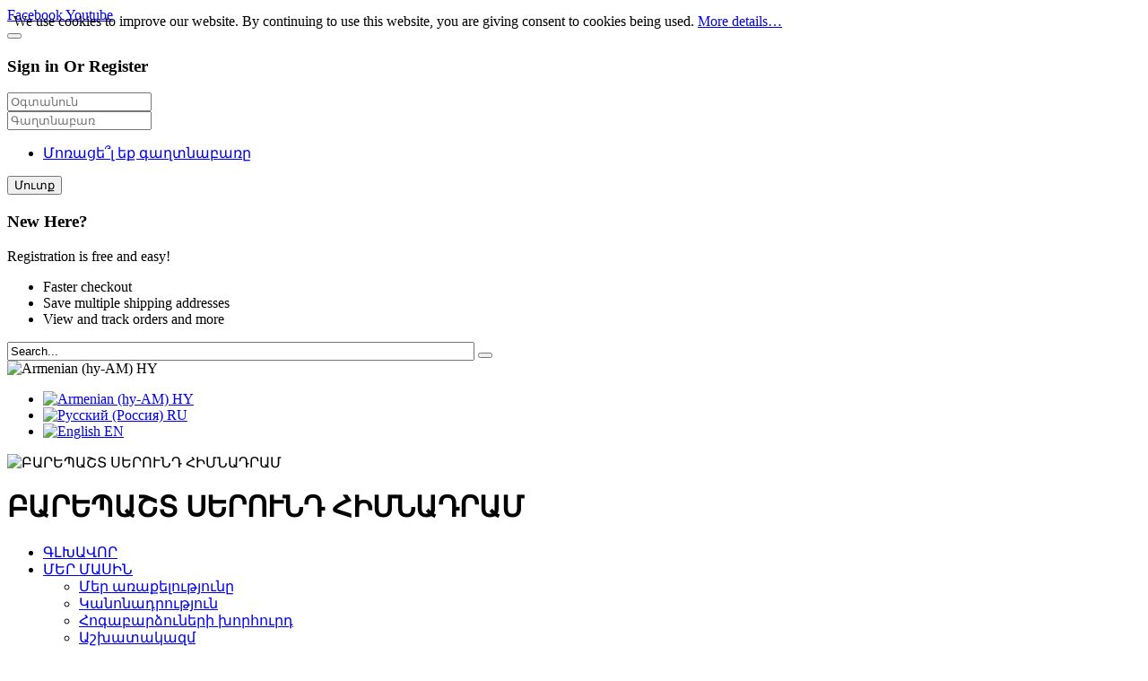

--- FILE ---
content_type: text/html; charset=utf-8
request_url: http://barepasht.am/index.php?option=com_k2&view=item&layout=item&id=692&Itemid=1540&lang=hy
body_size: 57271
content:
    


<!DOCTYPE html>
<html prefix="og: http://ogp.me/ns#"  lang="hy-am">
<head>
	<meta http-equiv="content-type" content="text/html; charset=utf-8" />
	<meta name="title" content="«ԲԱՐԵՊԱՇՏ ՍԵՐՈՒՆԴ» ՀԻՄՆԱԴՐԱՄԻ ԱՇԽԱՏԱԿԱԶՄ" />
	<meta property="og:url" content="http://barepasht.am/index.php?option=com_k2&amp;view=item&amp;layout=item&amp;id=692&amp;Itemid=1540&amp;lang=hy" />
	<meta property="og:title" content="«ԲԱՐԵՊԱՇՏ ՍԵՐՈՒՆԴ» ՀԻՄՆԱԴՐԱՄԻ ԱՇԽԱՏԱԿԱԶՄ" />
	<meta property="og:type" content="article" />
	<meta property="og:description" content=" Տնօրեն` Վահրամ Մկրտչյան Տնօրենի օգնական` Տիգրան Աբրոյան Հաշվապահ` Կարինե Չոփուրյան Գլխավոր մասնագետ` Հովհաննես Մանուկյան Գործավար` Ծովինար Պապիկյան Հ..." />
	<meta name="description" content=" Տնօրեն` Վահրամ Մկրտչյան Տնօրենի օգնական` Տիգրան Աբրոյան Հաշվապահ` Կարինե Չոփուրյան Գլխավոր մասնագետ` Հովհաննես Մանուկյան Գործավար` Ծովինար Պապիկյան Հ..." />
	<meta name="generator" content="SmartAddons.Com - the high quality products!" />
	<title>«ԲԱՐԵՊԱՇՏ ՍԵՐՈՒՆԴ» ՀԻՄՆԱԴՐԱՄԻ ԱՇԽԱՏԱԿԱԶՄ</title>
	<link href="/templates/sj_vicmagz/favicon.ico" rel="shortcut icon" type="image/vnd.microsoft.icon" />
	<link href="/media/system/css/modal.css?321e339e446bbed170841bf0a3a07daf" rel="stylesheet" type="text/css" />
	<link href="/components/com_k2/css/k2.css" rel="stylesheet" type="text/css" />
	<link href="/templates/sj_vicmagz/asset/bootstrap/css/bootstrap.min.css" rel="stylesheet" type="text/css" />
	<link href="/templates/sj_vicmagz/css/system/sticky.css" rel="stylesheet" type="text/css" />
	<link href="/templates/sj_vicmagz/css/template-serenity.css" rel="stylesheet" type="text/css" />
	<link href="/templates/sj_vicmagz/css/system/pattern.css" rel="stylesheet" type="text/css" />
	<link href="/templates/sj_vicmagz/css/your_css.css" rel="stylesheet" type="text/css" />
	<link href="/templates/sj_vicmagz/asset/fonts/awesome/css/font-awesome.min.css" rel="stylesheet" type="text/css" />
	<link href="/templates/sj_vicmagz/css/responsive.css" rel="stylesheet" type="text/css" />
	<link href="/modules/mod_sj_instagram_gallery/assets/css/sj-instagram-gallery.css" rel="stylesheet" type="text/css" />
	<link href="/modules/mod_sj_instagram_gallery/assets/css/animate.css" rel="stylesheet" type="text/css" />
	<link href="/modules/mod_sj_instagram_gallery/assets/css/owl.carousel.css" rel="stylesheet" type="text/css" />
	<link href="/modules/mod_sj_instagram_gallery/assets/css/jquery.fancybox.css" rel="stylesheet" type="text/css" />
	<link href="/media/mod_languages/css/template.css" rel="stylesheet" type="text/css" />
	<link href="/plugins/system/ytshortcodes/assets/css/shortcodes.css" rel="stylesheet" type="text/css" />
	<link href="/media/widgetkit/wk-styles-017623c8.css" rel="stylesheet" type="text/css" id="wk-styles-css" />
	<style type="text/css">
.container{width:1200px}
	</style>
	<script type="application/json" class="joomla-script-options new">{"csrf.token":"bc5882349946526905584298689ab706","system.paths":{"root":"","base":""},"system.keepalive":{"interval":840000,"uri":"\/index.php?option=com_ajax&amp;format=json&amp;lang=hy"}}</script>
	<script src="/media/system/js/mootools-core.js?321e339e446bbed170841bf0a3a07daf" type="text/javascript"></script>
	<script src="/media/system/js/core.js?321e339e446bbed170841bf0a3a07daf" type="text/javascript"></script>
	<script src="/media/system/js/mootools-more.js?321e339e446bbed170841bf0a3a07daf" type="text/javascript"></script>
	<script src="/media/system/js/modal.js?321e339e446bbed170841bf0a3a07daf" type="text/javascript"></script>
	<script src="/media/jui/js/jquery.min.js?321e339e446bbed170841bf0a3a07daf" type="text/javascript"></script>
	<script src="/media/jui/js/jquery-noconflict.js?321e339e446bbed170841bf0a3a07daf" type="text/javascript"></script>
	<script src="/media/jui/js/jquery-migrate.min.js?321e339e446bbed170841bf0a3a07daf" type="text/javascript"></script>
	<script src="/components/com_k2/js/k2.js?v2.6.9&amp;sitepath=/" type="text/javascript"></script>
	<script src="http://barepasht.am/templates/sj_vicmagz/asset/bootstrap/js/bootstrap.js" type="text/javascript"></script>
	<script src="http://barepasht.am/templates/sj_vicmagz/js/keepmenu.js" type="text/javascript"></script>
	<script src="http://barepasht.am/templates/sj_vicmagz/js/jquery.prettyPhoto.js" type="text/javascript"></script>
	<script src="http://barepasht.am/templates/sj_vicmagz/js/ytsticky.js" type="text/javascript"></script>
	<script src="http://barepasht.am/templates/sj_vicmagz/js/yt-script.js" type="text/javascript"></script>
	<script src="http://barepasht.am/templates/sj_vicmagz/js/slideout.min.js" type="text/javascript"></script>
	<script src="http://barepasht.am/templates/sj_vicmagz//js/jquery.plugin.js" type="text/javascript"></script>
	<script src="http://barepasht.am/templates/sj_vicmagz/menusys/class/mega/assets/jquery.megamenu.js" type="text/javascript"></script>
	<script src="http://barepasht.am/templates/sj_vicmagz/menusys/class/common/js/jquery.easing.1.3.js" type="text/javascript"></script>
	<script src="/media/jui/js/bootstrap.min.js?321e339e446bbed170841bf0a3a07daf" type="text/javascript"></script>
	<script src="/modules/mod_sj_instagram_gallery/assets/js/owl.carousel.js" type="text/javascript"></script>
	<script src="/modules/mod_sj_instagram_gallery/assets/js/jquery.fancybox.js" type="text/javascript"></script>
	<!--[if lt IE 9]><script src="/media/system/js/polyfill.event.js?321e339e446bbed170841bf0a3a07daf" type="text/javascript"></script><![endif]-->
	<script src="/media/system/js/keepalive.js?321e339e446bbed170841bf0a3a07daf" type="text/javascript"></script>
	<script src="http://barepasht.am/plugins/system/ytshortcodes/assets/js/prettify.js" type="text/javascript"></script>
	<script src="http://barepasht.am/plugins/system/ytshortcodes/assets/js/shortcodes.js" type="text/javascript"></script>
	<script src="/media/widgetkit/uikit2-f1c08105.js" type="text/javascript"></script>
	<script src="/media/widgetkit/wk-scripts-a1e9f014.js" type="text/javascript"></script>
	<script type="text/javascript">

		jQuery(function($) {
			SqueezeBox.initialize({});
			initSqueezeBox();
			$(document).on('subform-row-add', initSqueezeBox);

			function initSqueezeBox(event, container)
			{
				SqueezeBox.assign($(container || document).find('a.modal').get(), {
					parse: 'rel'
				});
			}
		});

		window.jModalClose = function () {
			SqueezeBox.close();
		};

		// Add extra modal close functionality for tinyMCE-based editors
		document.onreadystatechange = function () {
			if (document.readyState == 'interactive' && typeof tinyMCE != 'undefined' && tinyMCE)
			{
				if (typeof window.jModalClose_no_tinyMCE === 'undefined')
				{
					window.jModalClose_no_tinyMCE = typeof(jModalClose) == 'function'  ?  jModalClose  :  false;

					jModalClose = function () {
						if (window.jModalClose_no_tinyMCE) window.jModalClose_no_tinyMCE.apply(this, arguments);
						tinyMCE.activeEditor.windowManager.close();
					};
				}

				if (typeof window.SqueezeBoxClose_no_tinyMCE === 'undefined')
				{
					if (typeof(SqueezeBox) == 'undefined')  SqueezeBox = {};
					window.SqueezeBoxClose_no_tinyMCE = typeof(SqueezeBox.close) == 'function'  ?  SqueezeBox.close  :  false;

					SqueezeBox.close = function () {
						if (window.SqueezeBoxClose_no_tinyMCE)  window.SqueezeBoxClose_no_tinyMCE.apply(this, arguments);
						tinyMCE.activeEditor.windowManager.close();
					};
				}
			}
		};
		jQuery(function($){ initTooltips(); $("body").on("subform-row-add", initTooltips); function initTooltips (event, container) { container = container || document;$(container).find(".hasTooltip").tooltip({"html": true,"container": "body"});} });
	</script>
	<script type="text/javascript">var TMPL_NAME = "sj_vicmagz";var TMPL_COOKIE = ["bgimage","themecolor","templateLayout","menustyle","activeNotice","typelayout"];</script>


    <meta name="HandheldFriendly" content="true"/>
	<meta name="format-detection" content="telephone=no">
	<meta name="apple-mobile-web-app-capable" content="YES" />
    <meta http-equiv="content-type" content="text/html; charset=utf-8" />
	
	<!-- META FOR IOS & HANDHELD -->
			<meta name="viewport" content="width=device-width, initial-scale=1.0, user-scalable=yes"/>
		
		
	<!-- LINK FOR FAVICON -->
			<link rel="icon" type="image/x-icon" href="/images/logo.png" />
    	
    
	
<style>
                div#cookieMessageContainer {
                    position:fixed;
                    z-index:9999;
                    top:0px;
					right:0px;
                    margin:0px auto;
					
                }
                table, tr, td {border:0px !important}
				#cookieMessageContainer table,#cookieMessageContainer td{margin:0;padding:0;vertical-align:middle}
                #cookieMessageAgreementForm {margin-left:10px;}
                #cookieMessageInformationIcon {margin-right:10px;height:29px;}
                #info_icon {vertical-align:middle;margin-top:5px;}
                #buttonbarContainer {height:29px;margin-bottom:-10px;}
                #cookietable {border:none;cellpadding:0px;}
                #cookietable td {border:none;}
                #outer table, #outer tr, #outer td {border:none;}
                #outer{padding:2px;}
				
				
            </style></head>
<body id="bd" class="home-default res layout-wide " >
	
	<div id="yt_wrapper" >
				<section id="yt_spotlight1" class="block">						<div class="container">
							<div class="row">
									<div id="top1"  class="col-sm-6 hidden-xs" >
			    	
	<div class="module  " >
	    	    <div class="modcontent clearfix">
			
<div class="social-top"><a class="" href="https://www.facebook.com/BarepastSerundHimnadram" target="_blank" rel="noopener noreferrer"><span id="ytico_5f537f9e9b92212747469671599307678" class="yt-icon"></span>Facebook</a><a class="" href="https://www.youtube.com/user/Barepasht" target="_blank" rel="noopener noreferrer"><span id="ytico_5f537f9e9b9c83335376521599307678" class="yt-icon"></span> Youtube</a></div>
	    </div>
	</div>
    
		</div>
				<div id="top2"  class="col-sm-6" >
			    	
	<div class="module  " >
	    	    <div class="modcontent clearfix">
			<div class="login-form-wrapper">
<a href="#" class="dropdown-toggle" data-toggle="modal" data-target="#myModal437"><i class="fa fa-user"></i></a>

<!-- Modal -->

<div class="modal fade" id="myModal437" role="dialog">
    <div class="modal-dialog modal-md">
    
		<!-- Modal content-->
		<div class="modal-content">
			<div class="modal-header">
				<button type="button" class="close" data-dismiss="modal"><i class="fa fa-times-circle"></i></button>
				<h3 class="title"><span class="fa fa-lock"> </span>Sign in Or Register  </h3>
			</div>
			<form action="http://barepasht.am/index.php?option=com_k2&amp;view=item&amp;layout=item&amp;id=692&amp;Itemid=1540&amp;lang=hy" method="post" id="login-form" class="">
				 
								<div class="userdata modal-body">
					<div class="row">
						<div class="col-sm-6">
							<div id="form-login-username" class="form-group">
								<div class="input-group">
																			<div class="input-group-addon"><i class="fa fa-user"></i></div>
										<input id="modlgn-username" type="text" name="username" class="form-control" tabindex="0" size="18" placeholder="Օգտանուն" />
																	</div>
							</div>
							<div id="form-login-password" class="form-group">
								<div class="input-group">
																			<div class="input-group-addon"><i class="fa fa-key"></i></div>
										<input id="modlgn-passwd" type="password" name="password" class="form-control" tabindex="0" size="18" placeholder="Գաղտնաբառ" />
																	</div>
							</div>
														
							<!--<div id="form-login-remember" class="control-group checkbox">
								<label for="modlgn-remember" class="control-label">
								<input id="modlgn-remember" type="checkbox" name="remember" class="inputbox" value="yes"/>
								Հիշել ինձ								</label> 
							</div>-->
							<ul class="unstyled">
									<li>
										<a href="/index.php?option=com_users&amp;view=reset&amp;Itemid=&amp;lang=hy">
										Մոռացե՞լ եք գաղտնաբառը</a>
									</li>
								</ul>
							
							<input type="hidden" name="option" value="com_users" />
							<input type="hidden" name="task" value="user.login" />
							<input type="hidden" name="return" value="aHR0cDovL2JhcmVwYXNodC5hbS9pbmRleC5waHA/b3B0aW9uPWNvbV9rMiZ2aWV3PWl0ZW0mbGF5b3V0PWl0ZW0maWQ9NjkyJkl0ZW1pZD0xNTQwJmxhbmc9aHk=" />
							<input type="hidden" name="bc5882349946526905584298689ab706" value="1" />							
							<div id="form-login-submit" class="control-group">
								<div class="input-group">
									<button type="submit" tabindex="0" name="Submit" class="btn-block">
										<span class="fa fa-power-off"></span> 
										Մուտք									</button>
								</div>
							</div>
							
						</div>
						<div class="col-sm-6">
							<div class="content-creat">
								<h3 class="title-new">New Here?</h3>
								<span class="des">Registration is free and easy!</span>
								<ul class="list">
									<li>Faster checkout</li>
									<li>Save multiple shipping addresses</li>
									<li>View and track orders and more</li>
								</ul>
								
																	
																
							</div>
						</div>
					</div>
				</div>
				
				<!--<div class="modal-footer">
					<button class="" data-dismiss="modal" type="submit">
						<span class="fa fa-remove"></span>Cancel
					</button>
					
				</div>-->
							</form>
		</div>
    </div>
</div>
</div>

	    </div>
	</div>
        	
	<div class="module search-top " >
	    	    <div class="modcontent clearfix">
			<div class="SearchBlock-toggle-wrapper">
	<a href="#" class="dropdown-toggle"><i class="fa fa-search"></i></a>
	<div id="k2ModuleBox291" class="dropdown-toggle-content k2SearchBlock search-top k2LiveSearchBlock">
		
		<form action="/index.php?option=com_k2&amp;view=itemlist&amp;task=search&amp;Itemid=1540&amp;lang=hy" method="get" autocomplete="off" class="k2SearchBlockForm">

			<input type="text" value="Search..." name="searchword" maxlength="63" size="63"  class="inputbox" onblur="if(this.value=='') this.value='Search...';" onfocus="if(this.value=='Search...') this.value='';" />
																	<button class="button" onclick="this.form.searchword.focus();" >
					<i class="fa fa-search "></i>					</button>
							
			<input type="hidden" name="categories" value="" />
						<input type="hidden" name="option" value="com_k2" />
			<input type="hidden" name="view" value="itemlist" />
			<input type="hidden" name="task" value="search" />
									<input type="hidden" name="format" value="html" />
			<input type="hidden" name="t" value="" />
			<input type="hidden" name="tpl" value="search" />
					</form>

				<div class="k2LiveSearchResults"></div>
			</div>
</div>
<script type="text/javascript">
jQuery(document).ready(function($){
    //$('.SearchBlock-toggle-wrapper .dropdown-toggle-content').slideToggle("hidden");
	$(".SearchBlock-toggle-wrapper .dropdown-toggle").on('click', function() {
		$('.SearchBlock-toggle-wrapper .dropdown-toggle-content').slideToggle("show");
		$('.SearchBlock-toggle-wrapper .dropdown-toggle .fa-search ').toggleClass("fa-close");
		
	});
});
</script>
	    </div>
	</div>
        	
	<div class="module  language-switcher  " >
	    	    <div class="modcontent clearfix">
			<div class="mod-languages ">

	
		<a class="dropdown-toggle"  >
							
															<img src="/media/mod_languages/images/hy_am.gif" alt="Armenian (hy-AM)" title="Armenian (hy-AM)" />						<span>HY</span>
																
											
										<i class="fa fa-angle-down"></i>
		</a>
		<ul class="dropdown-menu " >
									<li class="lang-active" >
					<a href="/index.php?option=com_k2&view=item&layout=item&id=692&Itemid=1540&lang=hy">
													<img src="/media/mod_languages/images/hy_am.gif" alt="Armenian (hy-AM)" title="Armenian (hy-AM)" />							<span>HY</span>
											</a>
				</li>
												<li class="" >
					<a href="/index.php?option=com_content&amp;view=featured&amp;Itemid=1480&amp;lang=ru">
													<img src="/media/mod_languages/images/ru_ru.gif" alt="Русский (Россия)" title="Русский (Россия)" />							<span>RU</span>
											</a>
				</li>
												<li class="" >
					<a href="/index.php?option=com_content&amp;view=article&amp;id=219&amp;Itemid=1427&amp;lang=en">
													<img src="/media/mod_languages/images/en.gif" alt="English " title="English " />							<span>EN</span>
											</a>
				</li>
							</ul>
	

</div>

<script type="text/javascript">
jQuery(document).ready(function($) {
	var ua = navigator.userAgent,
	_device = (ua.match(/iPad/i)||ua.match(/iPhone/i)||ua.match(/iPod/i)) ? "smartphone" : "desktop";
	
	if(_device == "desktop") {
		$(".mod-languages").bind('hover', function() {
			$(this).children(".dropdown-toggle").addClass(function(){
				if($(this).hasClass("open")){
					$(this).removeClass("open");
					return "";
				}
				return "open";
			});
			$(this).children(".dropdown-menu").slideToggle();
		});
	}else{
		$('.mod-languages .dropdown-toggle').bind('touchstart', function(){
			$('.mod-languages .dropdown-menu').toggle();
		});
	}
});
</script>	    </div>
	</div>
    
		</div>
									</div>
						</div>
						
                    </section>			<header id="yt_header" class="block">						<div class="container">
							<div class="row">
									<div id="positionx"  class="col-sm-12" >
			    	
	<div class="module  " >
	    	    <div class="modcontent clearfix">
			
<div class="home_logo"><img src="/images/logo.png" alt="ԲԱՐԵՊԱՇՏ ՍԵՐՈՒՆԴ ՀԻՄՆԱԴՐԱՄ" />
<h1>ԲԱՐԵՊԱՇՏ ՍԵՐՈՒՆԴ ՀԻՄՆԱԴՐԱՄ</h1>
</div>
	    </div>
	</div>
    
		</div>
									</div>
						</div>
						
                    </header>			<section id="yt_menu" class="block">						<div class="container">
							<div class="row">
									<div id="yt_mainmenu" class="col-md-12"  >
			<div class="mainmenu-wrapper hidden-sm hidden-xs"><ul id="meganavigator" class=" clearfix navi hidden-sm hidden-xs "><li class="level1 first ">
	<a title="ԳԼԽԱՎՈՐ" class="level1 first  item-link" href="/index.php?option=com_content&amp;view=featured&amp;Itemid=1010&amp;lang=hy"><span class="menu-title">ԳԼԽԱՎՈՐ</span></a>	
	</li>

<li class="active level1 havechild ">
	<a title="ՄԵՐ ՄԱՍԻՆ" class="active level1 havechild  item-link" href="/index.php?option=com_k2&amp;view=item&amp;layout=item&amp;id=630&amp;Itemid=1481&amp;lang=hy"><span class="menu-title">ՄԵՐ ՄԱՍԻՆ</span><i class="fa fa-angle-down"></i></a>	
			<!-- open mega-content div -->
		<div class="level2 menu mega-content" >
			<div class="mega-content-inner clearfix" >
			
				
									<div class="mega-col first one" >
						<ul class="subnavi level2"><li class="level2 first ">
	<a title="Մեր առաքելությունը" class="level2 first  item-link" href="/index.php?option=com_k2&amp;view=item&amp;layout=item&amp;id=666&amp;Itemid=1492&amp;lang=hy"><span class="menu-title">Մեր առաքելությունը</span></a>	
	</li>

<li class="level2 ">
	<a title="Կանոնադրություն" class="level2  item-link" href="/index.php?option=com_k2&amp;view=item&amp;layout=item&amp;id=667&amp;Itemid=1493&amp;lang=hy"><span class="menu-title">Կանոնադրություն</span></a>	
	</li>

<li class="level2 ">
	<a title="Հոգաբարձուների խորհուրդ" class="level2  item-link" href="/index.php?option=com_k2&amp;view=itemlist&amp;layout=category&amp;task=category&amp;id=277&amp;Itemid=1539&amp;lang=hy"><span class="menu-title">Հոգաբարձուների խորհուրդ</span></a>	
	</li>

<li class="active level2 ">
	<a title="Աշխատակազմ" class="active level2  item-link" href="/index.php?option=com_k2&amp;view=item&amp;layout=item&amp;id=692&amp;Itemid=1540&amp;lang=hy"><span class="menu-title">Աշխատակազմ</span></a>	
	</li>

<li class="level2 ">
	<a title="Հաշվետվություն" class="level2  item-link" href="/index.php?option=com_k2&amp;view=itemlist&amp;layout=category&amp;task=category&amp;id=261&amp;Itemid=1546&amp;lang=hy"><span class="menu-title">Հաշվետվություն</span></a>	
	</li>

<li class="level2 last ">
	<a title="Գործընկերներ" class="level2 last  item-link" href="/index.php?option=com_k2&amp;view=itemlist&amp;layout=category&amp;task=category&amp;id=257&amp;Itemid=1548&amp;lang=hy"><span class="menu-title">Գործընկերներ</span></a>	
	</li>

</ul>					</div>
							
		</div>
	</div>
		</li>

<li class="level1 havechild ">
	<a title="Ծրագրեր" class="level1 havechild  item-link" href="/index.php?option=com_k2&amp;view=itemlist&amp;layout=category&amp;task=category&amp;id=213&amp;Itemid=1482&amp;lang=hy"><span class="menu-title">Ծրագրեր</span><i class="fa fa-angle-down"></i></a>	
			<!-- open mega-content div -->
		<div class="level2 menu mega-content" >
			<div class="mega-content-inner clearfix" >
			
				
									<div class="mega-col first one" >
						<ul class="subnavi level2"><li class="level2 first ">
	<a title="Ընթացիկ" class="level2 first  item-link" href="/index.php?option=com_k2&amp;view=itemlist&amp;layout=category&amp;task=category&amp;id=288&amp;Itemid=1496&amp;lang=hy"><span class="menu-title">Ընթացիկ</span></a>	
	</li>

<li class="level2 ">
	<a title="Ազգային արժեքների պահպանում և տարածում/դրամաշնորհներ" class="level2  item-link" href="/index.php?option=com_k2&amp;view=itemlist&amp;layout=category&amp;task=category&amp;id=287&amp;Itemid=1495&amp;lang=hy"><span class="menu-title">Ազգային արժեքների պահպանում և տարածում/դրամաշնորհներ</span></a>	
	</li>

<li class="level2 ">
	<a title="Բիզնես ծրագրեր" class="level2  item-link" href="/index.php?option=com_k2&amp;view=itemlist&amp;layout=category&amp;task=category&amp;id=283&amp;Itemid=1542&amp;lang=hy"><span class="menu-title">Բիզնես ծրագրեր</span></a>	
	</li>

<li class="level2 ">
	<a title="Ավարտված ծրագրեր" class="level2  item-link" href="/index.php?option=com_k2&amp;view=itemlist&amp;layout=category&amp;task=category&amp;id=271&amp;Itemid=1543&amp;lang=hy"><span class="menu-title">Ավարտված ծրագրեր</span></a>	
	</li>

<li class="level2 last ">
	<a title="Գիտավերլուծական կենտրոն" class="level2 last  item-link" href="/index.php?option=com_k2&amp;view=itemlist&amp;layout=category&amp;task=category&amp;id=285&amp;Itemid=1541&amp;lang=hy"><span class="menu-title">Գիտավերլուծական կենտրոն</span></a>	
	</li>

</ul>					</div>
							
		</div>
	</div>
		</li>

<li class="level1 ">
	<a title="ՄՐՑՈՒՅԹՆԵՐ" class="level1  item-link" href="/index.php?option=com_k2&amp;view=itemlist&amp;layout=category&amp;task=category&amp;id=216&amp;Itemid=1487&amp;lang=hy"><span class="menu-title">ՄՐՑՈՒՅԹՆԵՐ</span></a>	
	</li>

<li class="level1 ">
	<a title="ՄԱՄՈՒԼ" class="level1  item-link" href="/index.php?option=com_k2&amp;view=itemlist&amp;layout=category&amp;task=category&amp;id=276&amp;Itemid=1489&amp;lang=hy"><span class="menu-title">ՄԱՄՈՒԼ</span></a>	
	</li>

<li class="level1 havechild ">
	<a title="ՀՐԱՊԱՐԱԿՈՒՄՆԵՐ" class="level1 havechild  item-link" href="/index.php?option=com_k2&amp;view=itemlist&amp;layout=category&amp;task=category&amp;id=214&amp;Itemid=1488&amp;lang=hy"><span class="menu-title">ՀՐԱՊԱՐԱԿՈՒՄՆԵՐ</span><i class="fa fa-angle-down"></i></a>	
			<!-- open mega-content div -->
		<div class="level2 menu mega-content" >
			<div class="mega-content-inner clearfix" >
			
				
									<div class="mega-col first one" >
						<ul class="subnavi level2"><li class="level2 first ">
	<a title="Հայտարարություններ" class="level2 first  item-link" href="/index.php?option=com_k2&amp;view=itemlist&amp;layout=category&amp;task=category&amp;id=280&amp;Itemid=1527&amp;lang=hy"><span class="menu-title">Հայտարարություններ</span></a>	
	</li>

<li class="level2 ">
	<a title="Հարցազրույցներ" class="level2  item-link" href="/index.php?option=com_k2&amp;view=itemlist&amp;layout=category&amp;task=category&amp;id=262&amp;Itemid=1528&amp;lang=hy"><span class="menu-title">Հարցազրույցներ</span></a>	
	</li>

<li class="level2 ">
	<a title="Հոդվածներ" class="level2  item-link" href="/index.php?option=com_k2&amp;view=itemlist&amp;layout=category&amp;task=category&amp;id=286&amp;Itemid=1529&amp;lang=hy"><span class="menu-title">Հոդվածներ</span></a>	
	</li>

<li class="level2 last ">
	<a title="Գրադարան" class="level2 last  item-link" href="/index.php?option=com_k2&amp;view=itemlist&amp;layout=category&amp;task=category&amp;id=241&amp;Itemid=1544&amp;lang=hy"><span class="menu-title">Գրադարան</span></a>	
	</li>

</ul>					</div>
							
		</div>
	</div>
		</li>

<li class="level1 ">
	<a title="ՊԱՏԿԵՐԱՍՐԱՀ" class="level1  item-link" href="/index.php?option=com_k2&amp;view=itemlist&amp;layout=category&amp;task=category&amp;id=272&amp;Itemid=1515&amp;lang=hy"><span class="menu-title">ՊԱՏԿԵՐԱՍՐԱՀ</span></a>	
	</li>

<li class="level1 last ">
	<a title="ՀԵՏԱԴԱՐՁ ԿԱՊ" class="level1 last  item-link" href="/index.php?option=com_content&amp;view=article&amp;id=203&amp;Itemid=1491&amp;lang=hy"><span class="menu-title">ՀԵՏԱԴԱՐՁ ԿԱՊ</span></a>	
	</li>

</ul></div><button class='btn-hamburger js-slideout-toggle hidden-lg hidden-md' type='button'>
				<i class='fa fa-bars'></i> Menu
		</button>	<script type="text/javascript">
				jQuery(function($){
            $('#meganavigator').megamenu({ 
            	'wrap':'#yt_menuwrap .container',
            	'easing': 'easeInOutCirc',
				'mm_timeout': '250',
				'justify':'left'
            });
	    });
		
	</script>
	        </div>
									</div>
						</div>
						
                    </section>			<section id="yt_spotlight6" class="block">						<div class="container">
							<div class="row">
									<div id="position5"  class="col-sm-12" >
			    	
	<div class="module  " >
	    	    <div class="modcontent clearfix">
			    <!--[if lt IE 9]>
    <div id="sj_instagram_gallery_406" class="sj-instagram-gallery instagram-layout1 msie lt-ie9 first-load"><![endif]-->
    <!--[if IE 9]>
    <div id="sj_instagram_gallery_406" class="sj-instagram-gallery instagram-layout1 msie first-load"><![endif]-->
    <!--[if gt IE 9]><!-->
    <div id="sj_instagram_gallery_406" class="sj-instagram-gallery instagram-layout1 first-load"><!--<![endif]-->
                    <div class="instagram-wrap">
            <!-- End Tabs-->
            <div class="instagram-items-container" ><!--Begin Items-->
                            </div>
            <!--End Items-->
        </div>
        </div>




	    </div>
	</div>
    
		</div>
									</div>
						</div>
						
                    </section>			<section id="yt_breadcrumb" class="block">						<div class="container">
							<div class="row">
									<div id="breadcrumb"  class="col-sm-12" >
			    	
	<div class="module   breadcrum-style-me " >
	    	    <div class="modcontent clearfix">
			
<ul class="breadcrumb  breadcrum-style-me headingsFont">
	<li class="title-breadcrumbs"><span>Աշխատակազմ</span></li><li><a href="/index.php?option=com_content&amp;view=featured&amp;Itemid=1010&amp;lang=hy" class="pathway">Գլխավոր</a></li><li><a href="/index.php?option=com_k2&amp;view=item&amp;layout=item&amp;id=630&amp;Itemid=1481&amp;lang=hy" class="pathway">ՄԵՐ ՄԱՍԻՆ</a></li><li class="last-active"><span>Աշխատակազմ</span></li></ul>
	    </div>
	</div>
    
		</div>
									</div>
						</div>
						
                    </section>			<section id="content" class="  no-left  no-right block com_k2">						
						<div  class="container">
							<div  class="row">
								<aside id="content_left" class="col-md-4 col-sm-12 hidden"></aside> <div id="content_main" class="col-md-12 col-sm-12">			<div id="system-message-container">
	</div>

                 <div id="yt_component">
             

<!-- Start K2 Item Layout -->
<span id="startOfPageId692"></span>

<div id="k2Container" class="itemView">

	<!-- Plugins: BeforeDisplay -->
	
	<!-- K2 Plugins: K2BeforeDisplay -->
	
	<div class="itemHeader">

		
	  	  <!-- Item title -->
	  <h2 class="itemTitle">
			
	  	«ԲԱՐԵՊԱՇՏ ՍԵՐՈՒՆԴ» ՀԻՄՆԱԴՐԱՄԻ ԱՇԽԱՏԱԿԱԶՄ
	  	
	  </h2>
	  
		
  </div>

  <!-- Plugins: AfterDisplayTitle -->
  
  <!-- K2 Plugins: K2AfterDisplayTitle -->
  
	
	
  <div class="itemBody">

	  <!-- Plugins: BeforeDisplayContent -->
	  
	  <!-- K2 Plugins: K2BeforeDisplayContent -->
	  
	  
	  	  	  <!-- Item introtext -->
	  <div class="itemIntroText">
	  		  </div>
	  	  	  <!-- Item fulltext -->
	  <div class="itemFullText">
	  	
<p> </p>
<p style="margin: 6.65pt 0cm;"><span style="font-size: 12pt;"><span style="font-family: Sylfaen, serif; color: #4a4a4a;">Տնօրեն</span><span style="font-family: Tahoma, sans-serif; color: #4a4a4a;">` </span><span style="font-family: Sylfaen, serif; color: #4a4a4a;">Վահրամ</span> <span style="font-family: Sylfaen, serif; color: #4a4a4a;">Մկրտչյան</span></span></p>
<p style="margin: 6.65pt 0cm;"><span style="font-size: 12pt;"><span style="font-family: Sylfaen, serif; color: #4a4a4a;">Տնօրենի</span> <span style="font-family: Sylfaen, serif; color: #4a4a4a;">օգնական</span><span style="font-family: Tahoma, sans-serif; color: #4a4a4a;">` </span><span style="font-family: Sylfaen, serif; color: #4a4a4a;">Տիգրան</span> <span style="font-family: Sylfaen, serif; color: #4a4a4a;">Աբրոյան</span></span></p>
<p style="margin: 6.65pt 0cm;"><span style="font-size: 12pt;"><span style="font-family: Sylfaen, serif; color: #4a4a4a;">Հաշվապահ</span><span style="font-family: Tahoma, sans-serif; color: #4a4a4a;">` </span><span style="font-family: Sylfaen, serif; color: #4a4a4a;">Կարինե</span> <span style="font-family: Sylfaen, serif; color: #4a4a4a;">Չոփուրյան</span></span></p>
<p style="margin: 6.65pt 0cm;"><span style="font-size: 12pt;"><span style="font-family: Sylfaen, serif; color: #4a4a4a;">Գլխավոր</span> <span style="font-family: Sylfaen, serif; color: #4a4a4a;">մասնագետ</span><span style="font-family: Tahoma, sans-serif; color: #4a4a4a;">` </span><span style="font-family: Sylfaen, serif; color: #4a4a4a;">Հովհաննես</span> <span style="font-family: Sylfaen, serif; color: #4a4a4a;">Մանուկյան</span></span></p>
<p style="margin: 6.65pt 0cm;"><span style="font-size: 12pt;"><span style="font-family: Sylfaen, serif; color: #4a4a4a;">Գործավար</span><span style="font-family: Tahoma, sans-serif; color: #4a4a4a;">` </span><span style="font-family: Tahoma, sans-serif; color: #4a4a4a;"><span style="font-family: Sylfaen, serif;">Ծովինար Պապիկյան</span></span></span></p>
<p style="margin: 6.65pt 0cm;"><span style="font-size: 12pt;"><span style="font-family: Tahoma, sans-serif; color: #4a4a4a;"> </span></span></p>
<p style="margin: 6.65pt 0cm;"><span style="font-size: 12pt;"><span style="font-family: Tahoma, sans-serif; color: #4a4a4a;">Հեռ. 010 52 53 23</span></span></p>
<p style="margin: 6.65pt 0cm;"><span style="font-size: 12pt;"><span style="font-family: Tahoma, sans-serif; color: #4a4a4a;">e-mail: <span id="cloak13503b82b9f050c3af87e141aa578838">Այս էլ-փոստի հասցեն ծածկագրված է թափոնափոստի բոթերից։ Այն տեսնելու համար անհրաժեշտ է միացնել JavaScript։</span><script type='text/javascript'>
				document.getElementById('cloak13503b82b9f050c3af87e141aa578838').innerHTML = '';
				var prefix = '&#109;a' + 'i&#108;' + '&#116;o';
				var path = 'hr' + 'ef' + '=';
				var addy13503b82b9f050c3af87e141aa578838 = '&#105;nf&#111;' + '&#64;';
				addy13503b82b9f050c3af87e141aa578838 = addy13503b82b9f050c3af87e141aa578838 + 'b&#97;r&#101;p&#97;sht' + '&#46;' + '&#97;m';
				var addy_text13503b82b9f050c3af87e141aa578838 = '&#105;nf&#111;' + '&#64;' + 'b&#97;r&#101;p&#97;sht' + '&#46;' + '&#97;m';document.getElementById('cloak13503b82b9f050c3af87e141aa578838').innerHTML += '<a ' + path + '\'' + prefix + ':' + addy13503b82b9f050c3af87e141aa578838 + '\'>'+addy_text13503b82b9f050c3af87e141aa578838+'<\/a>';
		</script></span></span></p>	  </div>
	  	  
		<div class="clr"></div>

	  
		
	  <!-- Plugins: AfterDisplayContent -->
	  
	  <!-- K2 Plugins: K2AfterDisplayContent -->
	  
	  <div class="clr"></div>
	    </div>

	

    <div class="itemLinks">

		
	  
	  
		<div class="clr"></div>
  </div>
  
  
  
	
  
	<div class="clr"></div>

  
  
  
  <!-- Plugins: AfterDisplay -->
  
  <!-- K2 Plugins: K2AfterDisplay -->
  
  
 
		<div class="itemBackToTop">
		<a class="k2Anchor" href="/index.php?option=com_k2&amp;view=item&amp;id=692:2020-09-03-19-28-34&amp;Itemid=1540&amp;lang=hy#startOfPageId692">
			Վերադառնալ սկիզբ		</a>
	</div>
	
	<div class="clr"></div>
</div>
<!-- End K2 Item Layout -->

<!-- JoomlaWorks "K2" (v2.6.9) | Learn more about K2 at http://getk2.org -->


        </div>
		 </div> <aside id="content_right" class="col-md-4 col-sm-12 hidden"></aside> 							</div >
						</div >
						
                    </section>					<section id="yt_bottom" class="block">						<div class="container">
							<div class="row">
									<div id="bottom1"  class="col-md-3" >
			    	
	<div class="module   " >
	    		    <h3 class="modtitle"><span class="styletitle">ՄԵՐ ՄԱՍԻՆ</span></h3>
	    	    <div class="modcontent clearfix">
			
<p>    2007 թվականին «Ֆլեշ» ՍՊԸ հիմնադիր Բարսեղ Բեգլարյանի նախաձեռնությամբ ստեղծվեց «Բարեպաշտ Սերունդ» հիմնադրամը, որպես մի կառույց, որը կոչված է հայտնաբերելու և համախմբելու նորարարական ոգով օժտված բարեպաշտ երիտասարդներին, որոնք հանրային կյանքի տարբեր բնագավառներում վստահորեն հանդես կգան հայ ժողովրդի ապագան կառուցողի դիրքերից:</p>
	    </div>
	</div>
    
		</div>
				<div id="bottom2"  class="col-md-3" >
			    	
	<div class="module menu-categories " >
	    		    <h3 class="modtitle"><span class="styletitle">ԲԱԺԻՆՆԵՐ</span></h3>
	    	    <div class="modcontent clearfix">
			
<ul class="menu menu-vertical">
<li class="item-1531"><a href="/index.php?option=com_k2&amp;view=itemlist&amp;layout=category&amp;task=category&amp;id=277&amp;Itemid=1531&amp;lang=hy" >ՀՈԳԱԲԱՐՁՈՒՆԵՐԻ ԽՈՐՀՈՒՐԴ</a></li><li class="item-1532"><a href="/index.php?option=com_k2&amp;view=item&amp;layout=item&amp;id=692&amp;Itemid=1532&amp;lang=hy" >ԱՇԽԱՏԱԿԱԶՄ</a></li><li class="item-1533"><a href="/index.php?option=com_k2&amp;view=itemlist&amp;layout=category&amp;task=category&amp;id=285&amp;Itemid=1533&amp;lang=hy" >ԳԻՏԱՎԵՐԼՈՒԾԱԿԱՆ ԿԵՆՏՐՈՆ</a></li><li class="item-1534"><a href="/index.php?option=com_k2&amp;view=itemlist&amp;layout=category&amp;task=category&amp;id=283&amp;Itemid=1534&amp;lang=hy" >ԲԻԶՆԵՍ ԾՐԱԳՐԵՐ</a></li><li class="item-1535"><a href="/index.php?option=com_k2&amp;view=item&amp;layout=item&amp;id=0&amp;Itemid=1535&amp;lang=hy" >ԳՈՐԾԸՆԿԵՐՆԵՐ</a></li><li class="item-1536"><a href="/index.php?option=com_k2&amp;view=itemlist&amp;layout=category&amp;task=category&amp;id=241&amp;Itemid=1536&amp;lang=hy" >ԳՐԱԴԱՐԱՆ</a></li><li class="item-1537"><a href="/index.php?option=com_k2&amp;view=itemlist&amp;layout=category&amp;task=category&amp;id=271&amp;Itemid=1537&amp;lang=hy" >ԱՎԱՐՏՎԱԾ ԾՐԱԳՐԵՐ</a></li><li class="item-1538"><a href="/index.php?option=com_k2&amp;view=itemlist&amp;layout=category&amp;task=category&amp;id=261&amp;Itemid=1538&amp;lang=hy" >ՀԱՇՎԵՏՎՈՒԹՅՈՒՆ</a></li></ul>
	    </div>
	</div>
    
		</div>
				<div id="bottom4"  class="col-sm-6" >
			    	
	<div class="module  " >
	    		    <h3 class="modtitle"><span class="styletitle">Տեսահոլովակ</span></h3>
	    	    <div class="modcontent clearfix">
			
<div id="k2ModuleBox347" class="k2RecentPosts k2ItemsBlock">

	
		<ul>
				<li class="item even">

			<!-- Plugins: BeforeDisplay -->
			
			<!-- K2 Plugins: K2BeforeDisplay -->
			
						<!-- Plugins: AfterDisplayTitle -->
			
			<!-- K2 Plugins: K2AfterDisplayTitle -->
			
			<!-- Plugins: BeforeDisplayContent -->
			
			<!-- K2 Plugins: K2BeforeDisplayContent -->
			
						<div class=" media">
								<div class="moduleItemImageBlock pull-left">
					<a class="moduleItemImage" href="/index.php?option=com_k2&amp;view=item&amp;id=570:2020-09-03-19-28-31&amp;Itemid=1540&amp;lang=hy" title="Continue reading &quot;ՈՒՍՄԱՆ ՎԱՐՁԵՐԻ ՏՐԱՄԱԴՐՈՒՄ&quot;">
						<img src="/media/k2/items/cache/24795b9d45550d61cc9f6bee7a09a629_XS.jpg" alt="ՈՒՍՄԱՆ ՎԱՐՁԵՐԻ ՏՐԱՄԱԴՐՈՒՄ" />					</a>
				</div>
								<div class="media-body">
					<div class="moduleItemIntrotext">
													<div><a class="moduleItemCategory" href="/index.php?option=com_k2&amp;view=itemlist&amp;task=category&amp;id=266:&amp;Itemid=1540&amp;lang=hy">ՏԵՍԱՀՈԼՈՎԱԿ</a></div>
																			<h4><a class="moduleItemTitle" href="/index.php?option=com_k2&amp;view=item&amp;id=570:2020-09-03-19-28-31&amp;Itemid=1540&amp;lang=hy">ՈՒՍՄԱՆ ՎԱՐՁԵՐ</a></h4>
												
												
												
												
											</div>
				</div><!-- end main-->

			
			</div>
			
			
			<div class="clr"></div>

			
			<div class="clr"></div>

			<!-- Plugins: AfterDisplayContent -->
			
			<!-- K2 Plugins: K2AfterDisplayContent -->
						
			
			
				

				
				
			<!-- Plugins: AfterDisplay -->
			
			<!-- K2 Plugins: K2AfterDisplay -->
			
			<div class="clr"></div>
		</li>
				<li class="item odd">

			<!-- Plugins: BeforeDisplay -->
			
			<!-- K2 Plugins: K2BeforeDisplay -->
			
						<!-- Plugins: AfterDisplayTitle -->
			
			<!-- K2 Plugins: K2AfterDisplayTitle -->
			
			<!-- Plugins: BeforeDisplayContent -->
			
			<!-- K2 Plugins: K2BeforeDisplayContent -->
			
						<div class=" media">
								<div class="moduleItemImageBlock pull-left">
					<a class="moduleItemImage" href="/index.php?option=com_k2&amp;view=item&amp;id=629:2020-09-03-19-28-32&amp;Itemid=1540&amp;lang=hy" title="Continue reading &quot;սեմինար-քննարկում &quot;Հավատք և գիտություն&quot;&quot;">
						<img src="/media/k2/items/cache/9fadb6d3e28e2be47da4c87e012c5962_XS.jpg" alt="սեմինար-քննարկում "Հավատք և գիտություն"" />					</a>
				</div>
								<div class="media-body">
					<div class="moduleItemIntrotext">
													<div><a class="moduleItemCategory" href="/index.php?option=com_k2&amp;view=itemlist&amp;task=category&amp;id=266:&amp;Itemid=1540&amp;lang=hy">ՏԵՍԱՀՈԼՈՎԱԿ</a></div>
																			<h4><a class="moduleItemTitle" href="/index.php?option=com_k2&amp;view=item&amp;id=629:2020-09-03-19-28-32&amp;Itemid=1540&amp;lang=hy">սեմինար-քննար</a></h4>
												
												
												
												
											</div>
				</div><!-- end main-->

			
			</div>
			
			
			<div class="clr"></div>

			
			<div class="clr"></div>

			<!-- Plugins: AfterDisplayContent -->
			
			<!-- K2 Plugins: K2AfterDisplayContent -->
						
			
			
				

				
				
			<!-- Plugins: AfterDisplay -->
			
			<!-- K2 Plugins: K2AfterDisplay -->
			
			<div class="clr"></div>
		</li>
				<li class="item even lastItem">

			<!-- Plugins: BeforeDisplay -->
			
			<!-- K2 Plugins: K2BeforeDisplay -->
			
						<!-- Plugins: AfterDisplayTitle -->
			
			<!-- K2 Plugins: K2AfterDisplayTitle -->
			
			<!-- Plugins: BeforeDisplayContent -->
			
			<!-- K2 Plugins: K2BeforeDisplayContent -->
			
						<div class=" media">
								<div class="moduleItemImageBlock pull-left">
					<a class="moduleItemImage" href="/index.php?option=com_k2&amp;view=item&amp;id=631:2020-09-03-19-28-32&amp;Itemid=1540&amp;lang=hy" title="Continue reading &quot;ԳԻՏՈՒԹՅՈՒՆ ԵՎ ՔԱՂԱՔԱԿԱՆՈՒԹՅՈՒՆ&quot;">
						<img src="/media/k2/items/cache/e6b24df417ad7ceb7a489b8a35382a8c_XS.jpg" alt="ԳԻՏՈՒԹՅՈՒՆ ԵՎ ՔԱՂԱՔԱԿԱՆՈՒԹՅՈՒՆ" />					</a>
				</div>
								<div class="media-body">
					<div class="moduleItemIntrotext">
													<div><a class="moduleItemCategory" href="/index.php?option=com_k2&amp;view=itemlist&amp;task=category&amp;id=266:&amp;Itemid=1540&amp;lang=hy">ՏԵՍԱՀՈԼՈՎԱԿ</a></div>
																			<h4><a class="moduleItemTitle" href="/index.php?option=com_k2&amp;view=item&amp;id=631:2020-09-03-19-28-32&amp;Itemid=1540&amp;lang=hy">ԳԻՏՈՒԹՅՈՒՆ ԵՎ</a></h4>
												
												
												
												
											</div>
				</div><!-- end main-->

			
			</div>
			
			
			<div class="clr"></div>

			
			<div class="clr"></div>

			<!-- Plugins: AfterDisplayContent -->
			
			<!-- K2 Plugins: K2AfterDisplayContent -->
						
			
			
				

				
				
			<!-- Plugins: AfterDisplay -->
			
			<!-- K2 Plugins: K2AfterDisplay -->
			
			<div class="clr"></div>
		</li>
			</ul>
	
	
	
</div>
	    </div>
	</div>
    
		</div>
									</div>
						</div>
						
                    </section>			<footer id="yt_footer" class="block">						<div class="container">
							<div class="row">
									<div id="footer"  class="col-sm-12" >
			    	
	<div class="module  custom-logofooter " >
	    	    <div class="modcontent clearfix">
			
<p><img src="/images/logo.gif" alt="" width="111" height="89" /></p>
	    </div>
	</div>
        	
	<div class="module  " >
	    	    <div class="modcontent clearfix">
			

	    </div>
	</div>
        	
	<div class="module  " >
	    	    <div class="modcontent clearfix">
			
<ul class="menu menu-horizontal">
<li class="item-1415"><a href="/index.php?option=com_k2&amp;view=item&amp;layout=item&amp;id=630&amp;Itemid=1415&amp;lang=hy" > Մեր մասին</a></li><li class="item-1547"><a href="/index.php?option=com_k2&amp;view=itemlist&amp;layout=category&amp;task=category&amp;id=257&amp;Itemid=1547&amp;lang=hy" >Գործընկերներ</a></li><li class="item-1416"><a href="/index.php?option=com_k2&amp;view=itemlist&amp;layout=category&amp;task=category&amp;id=286&amp;Itemid=1416&amp;lang=hy" >Հոդվածներ</a></li><li class="item-1418"><a href="/index.php?Itemid=984&amp;amp;lang=hy" > Կայքի քարտեզ</a></li><li class="item-1419"><a href="/index.php?option=com_search&amp;view=search&amp;Itemid=1419&amp;lang=hy" >Ընդլայնված որոնում</a></li></ul>
	    </div>
	</div>
    
		</div>
									</div>
						</div>
						
                    </footer>			<section id="copyright" class="block">						<div class="container">
							<div class="row">
									<div id="yt_copyright" class="col-sm-12"  >
					
       
		
	
					<div class="copyright">
				Copyright © 2026 WEB DOMINANCE. All Rights Reserved			</div>
				
		<!-- 
        You CAN NOT remove (or unreadable) those links without permission. Removing the link and template sponsor Please visit smartaddons.com or contact with e-mail (contact@ytcvn.com) If you don't want to link back to smartaddons.com, you can always pay a link removal donation. This will allow you to use the template link free on one domain name. Also, kindly send me the site's url so I can include it on my list of verified users. 
        -->
		<div class="designby copyright_middle">
			Designed by <a target="_blank" title="Visit SmartAddons!" href="http://www.web-dominance.com/">WEB-DOMINANCE LLC</a>
		</div>
			
        		
                </div>
									</div>
						</div>
						
                    </section>				</div>

	
		<div id="menu" >
				<ul class="nav resmenu">
				    <li><a title="ԳԼԽԱՎՈՐ" href='/index.php?option=com_content&amp;view=featured&amp;Itemid=1010&amp;lang=hy'>ԳԼԽԱՎՈՐ</a>        </li>
        <li class="haveChild level1 open"><a title="ՄԵՐ ՄԱՍԻՆ" href='/index.php?option=com_k2&amp;view=item&amp;layout=item&amp;id=630&amp;Itemid=1481&amp;lang=hy' class="active">ՄԵՐ ՄԱՍԻՆ</a>							<span class="menuress-toggle"></span>
            				<div class="res-wrapnav">
				<ul class="nav">
			    <li><a title="Մեր առաքելությունը" href='/index.php?option=com_k2&amp;view=item&amp;layout=item&amp;id=666&amp;Itemid=1492&amp;lang=hy'>Մեր առաքելությունը</a>        </li>
        <li><a title="Կանոնադրություն" href='/index.php?option=com_k2&amp;view=item&amp;layout=item&amp;id=667&amp;Itemid=1493&amp;lang=hy'>Կանոնադրություն</a>        </li>
        <li><a title="Հոգաբարձուների խորհուրդ" href='/index.php?option=com_k2&amp;view=itemlist&amp;layout=category&amp;task=category&amp;id=277&amp;Itemid=1539&amp;lang=hy'>Հոգաբարձուների խորհուրդ</a>        </li>
        <li><a title="Աշխատակազմ" href='/index.php?option=com_k2&amp;view=item&amp;layout=item&amp;id=692&amp;Itemid=1540&amp;lang=hy' class="active">Աշխատակազմ</a>        </li>
        <li><a title="Հաշվետվություն" href='/index.php?option=com_k2&amp;view=itemlist&amp;layout=category&amp;task=category&amp;id=261&amp;Itemid=1546&amp;lang=hy'>Հաշվետվություն</a>        </li>
        <li><a title="Գործընկերներ" href='/index.php?option=com_k2&amp;view=itemlist&amp;layout=category&amp;task=category&amp;id=257&amp;Itemid=1548&amp;lang=hy'>Գործընկերներ</a>        </li>
    				</ul>
				</div>
			</li>
            <li class="haveChild level1"><a title="Ծրագրեր" href='/index.php?option=com_k2&amp;view=itemlist&amp;layout=category&amp;task=category&amp;id=213&amp;Itemid=1482&amp;lang=hy'>Ծրագրեր</a>							<span class="menuress-toggle"></span>
            				<div class="res-wrapnav">
				<ul class="nav">
			    <li><a title="Ընթացիկ" href='/index.php?option=com_k2&amp;view=itemlist&amp;layout=category&amp;task=category&amp;id=288&amp;Itemid=1496&amp;lang=hy'>Ընթացիկ</a>        </li>
        <li><a title="Ազգային արժեքների պահպանում և տարածում/դրամաշնորհներ" href='/index.php?option=com_k2&amp;view=itemlist&amp;layout=category&amp;task=category&amp;id=287&amp;Itemid=1495&amp;lang=hy'>Ազգային արժեքների պահպանում և տարածում/դրամաշնորհներ</a>        </li>
        <li><a title="Բիզնես ծրագրեր" href='/index.php?option=com_k2&amp;view=itemlist&amp;layout=category&amp;task=category&amp;id=283&amp;Itemid=1542&amp;lang=hy'>Բիզնես ծրագրեր</a>        </li>
        <li><a title="Ավարտված ծրագրեր" href='/index.php?option=com_k2&amp;view=itemlist&amp;layout=category&amp;task=category&amp;id=271&amp;Itemid=1543&amp;lang=hy'>Ավարտված ծրագրեր</a>        </li>
        <li><a title="Գիտավերլուծական կենտրոն" href='/index.php?option=com_k2&amp;view=itemlist&amp;layout=category&amp;task=category&amp;id=285&amp;Itemid=1541&amp;lang=hy'>Գիտավերլուծական կենտրոն</a>        </li>
    				</ul>
				</div>
			</li>
            <li><a title="ՄՐՑՈՒՅԹՆԵՐ" href='/index.php?option=com_k2&amp;view=itemlist&amp;layout=category&amp;task=category&amp;id=216&amp;Itemid=1487&amp;lang=hy'>ՄՐՑՈՒՅԹՆԵՐ</a>        </li>
        <li><a title="ՄԱՄՈՒԼ" href='/index.php?option=com_k2&amp;view=itemlist&amp;layout=category&amp;task=category&amp;id=276&amp;Itemid=1489&amp;lang=hy'>ՄԱՄՈՒԼ</a>        </li>
        <li class="haveChild level1"><a title="ՀՐԱՊԱՐԱԿՈՒՄՆԵՐ" href='/index.php?option=com_k2&amp;view=itemlist&amp;layout=category&amp;task=category&amp;id=214&amp;Itemid=1488&amp;lang=hy'>ՀՐԱՊԱՐԱԿՈՒՄՆԵՐ</a>							<span class="menuress-toggle"></span>
            				<div class="res-wrapnav">
				<ul class="nav">
			    <li><a title="Հայտարարություններ" href='/index.php?option=com_k2&amp;view=itemlist&amp;layout=category&amp;task=category&amp;id=280&amp;Itemid=1527&amp;lang=hy'>Հայտարարություններ</a>        </li>
        <li><a title="Հարցազրույցներ" href='/index.php?option=com_k2&amp;view=itemlist&amp;layout=category&amp;task=category&amp;id=262&amp;Itemid=1528&amp;lang=hy'>Հարցազրույցներ</a>        </li>
        <li><a title="Հոդվածներ" href='/index.php?option=com_k2&amp;view=itemlist&amp;layout=category&amp;task=category&amp;id=286&amp;Itemid=1529&amp;lang=hy'>Հոդվածներ</a>        </li>
        <li><a title="Գրադարան" href='/index.php?option=com_k2&amp;view=itemlist&amp;layout=category&amp;task=category&amp;id=241&amp;Itemid=1544&amp;lang=hy'>Գրադարան</a>        </li>
    				</ul>
				</div>
			</li>
            <li><a title="ՊԱՏԿԵՐԱՍՐԱՀ" href='/index.php?option=com_k2&amp;view=itemlist&amp;layout=category&amp;task=category&amp;id=272&amp;Itemid=1515&amp;lang=hy'>ՊԱՏԿԵՐԱՍՐԱՀ</a>        </li>
        <li><a title="ՀԵՏԱԴԱՐՁ ԿԱՊ" href='/index.php?option=com_content&amp;view=article&amp;id=203&amp;Itemid=1491&amp;lang=hy'>ՀԵՏԱԴԱՐՁ ԿԱՊ</a>        </li>
    				</ul>
			
			
		</div>
	
		
    		<div id="yt_sticky_right" class="yt-slidePanel hidden-sm hidden-xs" >
			<div class="yt-sticky">
				    	
	<div class="module ">
		<span class="btn-special" title="For using stickyPanel positions"><span class="fa fa-bullhorn"></span></span>
		<div class="box-special">
							<h3 >For using stickyPanel positions</h3>
						<div class="clearfix">
			
<p>Special positions are: stickyPanel, stickyBar, You can use them for any module type. For using this, please go to Module Manager and config your module to your desired position.
</p>
<p><strong>You can control module by:</strong></p>
<ul class="yt-list type-smallnumber4">
<li>Go to Administrator » Template Manager » Your_Template » Tab: Tools utilities » Use Sticky SlidePanel (no/left/right)
</li>
<li>Go to Administrator » Module magager » Your_Module(by postion: stickyPanel)
</li>
</ul>
			</div>
		</div>
	</div>
        	
	<div class="module ">
		<span class="btn-special" title="For customize module in special position"><span class="fa fa-info"></span></span>
		<div class="box-special">
							<h3 >For customize module in special position</h3>
						<div class="clearfix">
			
<p>The solution is using Module Class Suffix. You can customize button, module content follow Module Class Suffix</p>
<p>E.g. Module Class Suffix: @<strong>bullhorn</strong> then:<br />- Class of button is 'fa-<strong>bullhorn</strong>'<strong>. </strong>If without @<strong>... </strong>the default is 'fa-pushpin'</p>
			</div>
		</div>
	</div>
    
			</div>
		</div>
		
        
	<script type="text/javascript">
		jQuery(document).ready(function($){
			var events = 'click';
			
						
			
							YTScript.slidePositions('#yt_sticky_right .yt-sticky', 'right', events);
					});
	</script>






<script type="text/javascript">
	jQuery(document).ready(function($){
		
		typelayout = 'wide';
		switch(typelayout) {
			case "wide":
				bodybgimage = 'pattern8';
			case "boxed":
				bodybgimage = 'pattern8';
				break;
			case "framed":
				 bodybgimage = 'pattern8';
				break;
			case "rounded":
				bodybgimage = 'pattern8';
				break;
		}
	});
</script>

	
	<a id="yt-totop" class="backtotop hidden-xs" href="#"><i class="fa fa-angle-up"></i> Top </a>
    <script type="text/javascript">
		jQuery('.backtotop').click(function () {
			jQuery('body,html').animate({
					scrollTop:0
				}, 1200);
			return false;
		});
		
    </script>



<script type="text/javascript">
var direction = '0';
if(direction == 1) {
	var slideout = new Slideout({
	  'panel': document.getElementById('yt_wrapper'),
	  'menu': document.getElementById('menu') ,
	  'padding' : -256
	});
}else {
	var slideout = new Slideout({
	  'panel': document.getElementById('yt_wrapper'),
	  'menu': document.getElementById('menu') ,
	  'padding' : 256
	});
	}
 
layoutsidebar = 'default';


if(layoutsidebar == 'sidebar' && direction == 1  ) {
	var slideoutsidebar = new Slideout({
		'panel': document.getElementById('page-content-wrapper'),
		'menu': document.getElementById('sidebar-wrapper') ,
		'padding' : -270
	});	
}
else if(layoutsidebar == 'sidebar') {
		var slideoutsidebar = new Slideout({
			'panel': document.getElementById('page-content-wrapper'),
			'menu': document.getElementById('sidebar-wrapper') ,
			'padding' : 270
		});
	}
window.onload = function(event) {
	var bd = jQuery('<div class="modal-backdrop fade in"></div>'); 
	jQuery('body').on('touchstart click','.modal-backdrop', function(e){
		e.stopPropagation(); e.preventDefault();
		jQuery(this).closest('.modal-backdrop').remove();
		slideout.close();
		slideoutsidebar.close();
	});
	
	jQuery('.js-slideout-toggle').on('click', function() {
		slideout.toggle();
		bd.appendTo(document.body);
	});
};

</script>

<script type="text/javascript">
 jQuery(document).ready(function($){
  typelayout = 'wide';
  switch(typelayout) {
   case "wide":
    bodybgimage = 'pattern8';
   case "boxed":
    bodybgimage = 'pattern8';
    break;
   case "framed":
     bodybgimage = 'pattern8';
    break;
   case "rounded":
    bodybgimage = 'pattern8';
    break;
  }
  if(bodybgimage) $('#bd').addClass(bodybgimage);
 });
 </script>




<div id="outer" style="width:100%"><div id="cookieMessageContainer" style="width:100%;"><div id="cookieMessageText" style="padding:15px;"><span >We use cookies to improve our website. By continuing to use this website, you are giving consent to cookies being used.   <a id="cookieMessageDetailsLink" title="View our privacy policy page" href="/index.php?option=com_content&amp;view=article&amp;id=204&amp;lang=hy&amp;Itemid=1010">More details…</a></span><a href="#" class="cookie_button" id="continue_button" onclick="SetCookie('cookieAcceptanceCookie','accepted',9999);"> <i class="fa fa-close"></i></a></div></div></div><script type="text/javascript" src="http://barepasht.am/plugins/system/EUCookieDirectiveLite/EUCookieDirectiveLite/EUCookieDirective.js"></script>
<script  type="text/javascript">
						function jSelectShortcode(text) {
							jQuery("#yt_shorcodes").removeClass("open");
							text = text.replace(/'/g, '"');
							//1.Editor Content
							if(document.getElementById('jform_articletext') != null) {
								jInsertEditorText(text, 'jform_articletext');
							}
							if(document.getElementById('jform_description') != null) {
								jInsertEditorText(text, 'jform_description');
							}

							//2.Editor K2
							if(document.getElementById('description') != null) {
								jInsertEditorText(text, 'description');
							}
							if(document.getElementById('text') != null) {
								jInsertEditorText(text, 'text');
							}
							//3.Editor VirtueMart
							if(document.getElementById('category_description') != null) {
								jInsertEditorText(text, 'category_description');
							}
							if(document.getElementById('product_desc') != null) {
								jInsertEditorText(text, 'product_desc');
							}
							//4.Editor Contact
							if(document.getElementById('jform_misc') != null) {
								jInsertEditorText(text, 'jform_misc');
							}
							//5.Editor Easyblog
							if(document.getElementById('write_content') != null) {
								jInsertEditorText(text, 'write_content');
							}
							//6.Editor Joomshoping
							if(document.getElementById('description1') != null) {
								jInsertEditorText(text, 'description1');
							}
							//6.Editor HTML
							if(document.getElementById('jform_content') != null) {
								jInsertEditorText(text, 'jform_content');
							}
							SqueezeBox.close();
						}
				   </script></body>
</html>